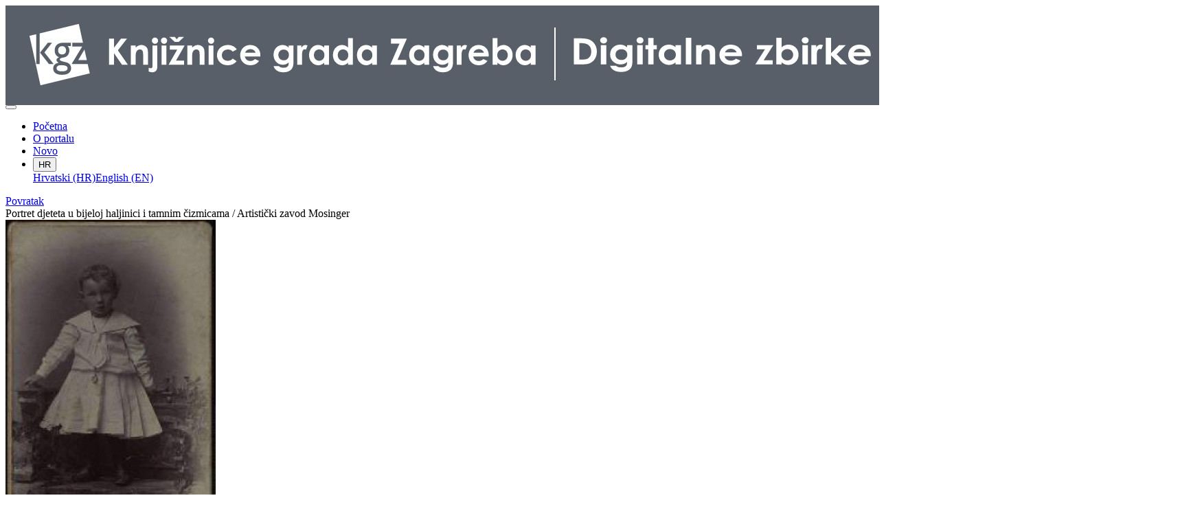

--- FILE ---
content_type: text/html; charset=UTF-8
request_url: https://digitalnezbirke.kgz.hr/api.php?pr=i&id=18444
body_size: 2581
content:
<nav class="navbar navbar-expand-lg navbar-dark indigo-navbar"><a class="navbar-brand" href="./"><img class="indigo-navbar-logo" src="./public/portal/img/DZB_Portal_Naslovna traka_Izmjene_2019_crop.jpg"></a><button class="navbar-toggler indigo-toggle-button" type="button" data-toggle="collapse" data-target="#indigo-toggle-btn"><span class="navbar-toggler-icon"></span></button><div class="navbar-collapse justify-content-end collapse" id="indigo-toggle-btn"><ul class="navbar-nav"><li class="nav-item indigo-navbar-nav-item"><a class="indigo-navbar-option" href="./">Početna</a></li><li class="nav-item indigo-navbar-nav-item"><a class="indigo-navbar-option" href="./?ct2=portal">O portalu</a></li><li class="nav-item indigo-navbar-nav-item"><a class="indigo-navbar-option" href="./?pr=l&filter=10077&oby=timec&obyt=d">Novo</a></li><li class="nav-item indigo-navbar-nav-item"><div class="dropdown indigo-dropdown"><button class="btn btn-outline-light dropdown-toggle indigo-dropdown-toggle-button" type="button" data-toggle="dropdown">HR <i class="fa fa-language"></i></button><div class="dropdown-menu dropdown-menu-right indigo-dropdown-menu"><a class="dropdown-item indigo-dropdown-item" href="./?locale=ls&lc=hr">Hrvatski (HR)</a><a class="dropdown-item indigo-dropdown-item" href="./?locale=ls&lc=en">English (EN)</a></div></div></li></ul></div></nav><div class="container-lg indigo-container"><div class="indigo-recordinfo"><div class="indigo-recordinfo-toolbar"><a class="indigo-recordinfo-toolbar-back-button-link" href="javascript:history.back()"><i class="fa fa-arrow-left fa-fw"></i> Povratak</a></div><div class="my-3"><div class="indigo-recordinfo-title">Portret djeteta u bijeloj haljinici i tamnim čizmicama / Artistički zavod Mosinger</div></div><div class="card indigo-recordinfo-card"><div class="card-body"><div class="row"><div class="indigo-recordinfo-image-holder col-4"><a href="./api.php?pr=iiif.v.a&id=18444" target="_blank"><img class="img-fluid indigo-recordinfo-image" src="https://digitalnezbirke.kgz.hr/rdfcgtv/rep/p/8g/4eg/p8g4eghaaljr.jpg" alt="Portret djeteta u bijeloj haljinici i tamnim čizmicama / Artistički zavod Mosinger"></a><div class="indigo-recordinfo-image-toolbar-option"><a class="btn btn-sm btn-outline-secondary indigo-recordinfo-image-toolbar-option-item indigo-recordinfo-image-toolbar-option-item-sb" href="./api.php?pr=iiif.v.a&id=18444" target="_blank" title="IIIF preglednik"><i class="fa fa-eye fa-fw"></i></a></div></div><div class="col-8"><div class="indigo-recordinfo-metadata"><div class="row indigo-recordinfo-metadata-row"><div class="col-lg-3 col-md-4 col-sm-12"><div class="indigo-recordinfo-label">Jezik</div></div><div class="col-lg-9 col-md-8 col-sm-12"><a class="indigo-metadatavalue-concept indigo-pointer" href="./api.php?pr=l&mrf[10078][10024]=a" tabindex="0" data-concept="./api.php?pc=i&id=10024" data-related="./api.php?pr=l&mrf[10078][10024]=a" data-filter="./api.php?pr=l&mrf[10078][10024]=a" onclick="Indigo.Front.metadataPopover(event);">hrvatski</a> &#149; <a class="indigo-metadatavalue-concept indigo-pointer" href="./api.php?pr=l&mrf[10078][10027]=a" tabindex="0" data-concept="./api.php?pc=i&id=10027" data-related="./api.php?pr=l&mrf[10078][10027]=a" data-filter="./api.php?pr=l&mrf[10078][10027]=a" onclick="Indigo.Front.metadataPopover(event);">njemački</a></div></div><div class="row indigo-recordinfo-metadata-row"><div class="col-lg-3 col-md-4 col-sm-12"><div class="indigo-recordinfo-label">Autor</div></div><div class="col-lg-9 col-md-8 col-sm-12"><a class="indigo-metadatavalue-concept indigo-pointer" href="./api.php?pr=l&mrf[10240][17229]=a" tabindex="0" data-concept="./api.php?pc=i&id=17229" data-related="./api.php?pr=l&mrf[10240][17229]=a" data-filter="./api.php?pr=l&mrf[10240][17229]=a" onclick="Indigo.Front.metadataPopover(event);">Prvi hrvatski fotografski artistički zavod (Zagreb)</a></div></div><div class="row indigo-recordinfo-metadata-row"><div class="col-lg-3 col-md-4 col-sm-12"><div class="indigo-recordinfo-label">Izdanje</div></div><div class="col-lg-9 col-md-8 col-sm-12"><span class="indigo-metadatavalue-none">Elektroničko izd. izvornika izrađenog oko 1898.</span></div></div><div class="row indigo-recordinfo-metadata-row"><div class="col-lg-3 col-md-4 col-sm-12"><div class="indigo-recordinfo-label">Izdavač</div></div><div class="col-lg-9 col-md-8 col-sm-12"><a class="indigo-metadatavalue-concept indigo-pointer" href="./api.php?pr=l&mrf[10236][17081]=a" tabindex="0" data-concept="./api.php?pc=i&id=17081" data-related="./api.php?pr=l&mrf[10236][17081]=a" data-filter="./api.php?pr=l&mrf[10236][17081]=a" onclick="Indigo.Front.metadataPopover(event);">Knjižnice grada Zagreba</a></div></div><div class="row indigo-recordinfo-metadata-row"><div class="col-lg-3 col-md-4 col-sm-12"><div class="indigo-recordinfo-label">Mjesto izdanja</div></div><div class="col-lg-9 col-md-8 col-sm-12"><a class="indigo-metadatavalue-concept indigo-pointer" href="./api.php?pr=l&mrf[10235][16809]=a" tabindex="0" data-concept="./api.php?pc=i&id=16809" data-related="./api.php?pr=l&mrf[10235][16809]=a" data-filter="./api.php?pr=l&mrf[10235][16809]=a" onclick="Indigo.Front.metadataPopover(event);">Zagreb</a></div></div><div class="row indigo-recordinfo-metadata-row"><div class="col-lg-3 col-md-4 col-sm-12"><div class="indigo-recordinfo-label">Impresum</div></div><div class="col-lg-9 col-md-8 col-sm-12"><span class="indigo-metadatavalue-none">Zagreb : Knjižnice grada Zagreba, 2012</span></div></div><div class="row indigo-recordinfo-metadata-row"><div class="col-lg-3 col-md-4 col-sm-12"><div class="indigo-recordinfo-label">Nakladnički niz</div></div><div class="col-lg-9 col-md-8 col-sm-12"><a class="indigo-metadatavalue-concept indigo-pointer" href="./api.php?pr=l&mrf[10234][17082]=a" tabindex="0" data-concept="./api.php?pc=i&id=17082" data-related="./api.php?pr=l&mrf[10234][17082]=a" data-filter="./api.php?pr=l&mrf[10234][17082]=a" onclick="Indigo.Front.metadataPopover(event);">Zagreb na pragu modernog doba</a> &#149; <a class="indigo-metadatavalue-concept indigo-pointer" href="./api.php?pr=l&mrf[10234][17253]=a" tabindex="0" data-concept="./api.php?pc=i&id=17253" data-related="./api.php?pr=l&mrf[10234][17253]=a" data-filter="./api.php?pr=l&mrf[10234][17253]=a" onclick="Indigo.Front.metadataPopover(event);">Digitalizirana zagrebačka baština</a> &#149; <a class="indigo-metadatavalue-concept indigo-pointer" href="./api.php?pr=l&mrf[10234][20556]=a" tabindex="0" data-concept="./api.php?pc=i&id=20556" data-related="./api.php?pr=l&mrf[10234][20556]=a" data-filter="./api.php?pr=l&mrf[10234][20556]=a" onclick="Indigo.Front.metadataPopover(event);">Portretne fotografije</a></div></div><div class="row indigo-recordinfo-metadata-row"><div class="col-lg-3 col-md-4 col-sm-12"><div class="indigo-recordinfo-label">Zbirka</div></div><div class="col-lg-9 col-md-8 col-sm-12"><a class="indigo-metadatavalue-concept indigo-pointer" href="./api.php?pr=l&mrf[10096][17259]=a" tabindex="0" data-concept="./api.php?pc=i&id=17259" data-related="./api.php?pr=l&mrf[10096][17259]=a" data-filter="./api.php?pr=l&mrf[10096][17259]=a" onclick="Indigo.Front.metadataPopover(event);">Grafička građa</a></div></div><div class="row indigo-recordinfo-metadata-row"><div class="col-lg-3 col-md-4 col-sm-12"><div class="indigo-recordinfo-label">Vrsta datoteke</div></div><div class="col-lg-9 col-md-8 col-sm-12"><span class="indigo-metadatavalue-none">Korisnička kopija; razlučljivost 400 dpi u formatu JPG (4 MB).</span> &#149; <span class="indigo-metadatavalue-none">Digitalna matrica; izvornik digitaliziran u razlučljivosti 400 dpi u formatu TIFF; skenirano prema standardu Kodak Q13 color separation guide and gray scale.</span></div></div><div class="row indigo-recordinfo-metadata-row"><div class="col-lg-3 col-md-4 col-sm-12"><div class="indigo-recordinfo-label">ZaKi ident</div></div><div class="col-lg-9 col-md-8 col-sm-12"><a class="indigo-metadatavalue-url" href="https://katalog.zaki.com.hr/pagesResults/bibliografskiZapis.aspx?&selectedId=11015965" target="_blank">11015965</a></div></div><div class="row indigo-recordinfo-metadata-row"><div class="col-lg-3 col-md-4 col-sm-12"><div class="indigo-recordinfo-label">Prava</div></div><div class="col-lg-9 col-md-8 col-sm-12"><a class="indigo-metadatavalue-concept indigo-pointer" href="./api.php?pr=l&mrf[10282][10020]=a" tabindex="0" data-concept="./api.php?pc=i&id=10020" data-related="./api.php?pr=l&mrf[10282][10020]=a" data-filter="./api.php?pr=l&mrf[10282][10020]=a" onclick="Indigo.Front.metadataPopover(event);">Javno dobro</a></div></div></div></div></div></div></div></div></div><div class="indigo-footer"><div class="container"><div class="indigo-footer-before"><div class="row"><div class="col"><div><div class="indigo-footer-link"><div><a class="d-block my-2" href="./?ct2=accessibility">Izjava o pristupačnosti</a><a class="d-block my-2" href="./?ct2=portal">O portalu</a><a class="d-block my-2" href="./?ct2=terms">Uvjeti korištenja</a><a class="d-block my-2" href="./?ct2=linkovi">Linkovi</a><a class="d-block my-2" href="./?ct2=suradnici">Suradnici</a><a class="d-block my-2" href="./?ct2=impressum">Impressum</a><a class="d-block my-2" href="./?ct2=kontakt">Kontakt</a></div></div></div><div class="my-3 pt-3 d-flex align-items-center" style="border-top: 1px solid #FFF; font-size: 90%"><a class="p-1 mx-2" style="background: white" href="https://www.zagreb.hr/" target="_blank"><img style="height: 20px" src="./public/portal/img/grb-zg.jpg"></a><a class="p-1 mx-2" style="background: white" href="https://min-kulture.gov.hr/" target="_blank"><img style="height: 20px" src="./public/portal/img/grb-mk.jpg"></a><div class="mr-auto">Projekt Digitalizirana zagrebačka baština sufinanciran je sredstvima Grada Zagreba i Ministarstva kulture i medija Republike Hrvatske</div><a class="p-1 mx-2" style="background: white" href="https://citaj.hr/" target="_blank"><img style="height: 20px" src="./public/portal/img/godina-citanja.jpg"></a></div></div></div></div><div class="row"><div class="col-8 indigo-footer-left-col">© 2026 Digitalne zbirke Knjižnica grada Zagreba Sva prava pridržana</div><div class="col-4 text-right"><a class="in-logo p-1" href="http://www.eindigo.net/" title="Powered by Indigo" id="in_logo" target="_blank"><img class="in-logo-img" title="Powered by Indigo" src-trans="https://a.eindigo.net/cdn/eindigo/logo/indigo-gray.png" src-color="https://a.eindigo.net/cdn/eindigo/logo/indigo-color.png" src="https://a.eindigo.net/cdn/eindigo/logo/indigo-gray.png" alt="indigo"><span class="in-logo-inf">Powered by Indigo</span></a></div></div></div></div>